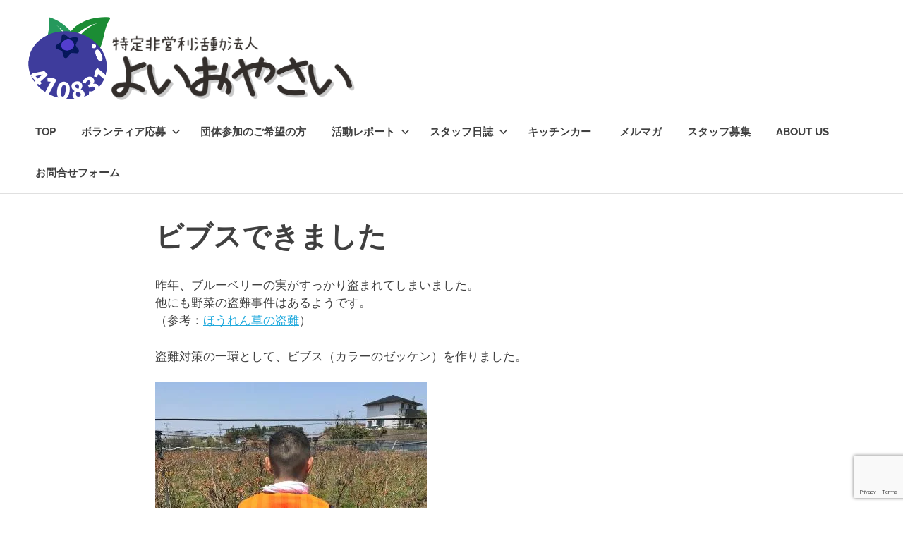

--- FILE ---
content_type: text/html; charset=utf-8
request_url: https://www.google.com/recaptcha/api2/anchor?ar=1&k=6Lfj5YUoAAAAALGOFKkDWf0ylfZPS0wUWNEtYA0E&co=aHR0cHM6Ly80MTA4MzEuY29tOjQ0Mw..&hl=en&v=jdMmXeCQEkPbnFDy9T04NbgJ&size=invisible&anchor-ms=20000&execute-ms=15000&cb=dq6orars0k93
body_size: 46696
content:
<!DOCTYPE HTML><html dir="ltr" lang="en"><head><meta http-equiv="Content-Type" content="text/html; charset=UTF-8">
<meta http-equiv="X-UA-Compatible" content="IE=edge">
<title>reCAPTCHA</title>
<style type="text/css">
/* cyrillic-ext */
@font-face {
  font-family: 'Roboto';
  font-style: normal;
  font-weight: 400;
  font-stretch: 100%;
  src: url(//fonts.gstatic.com/s/roboto/v48/KFO7CnqEu92Fr1ME7kSn66aGLdTylUAMa3GUBHMdazTgWw.woff2) format('woff2');
  unicode-range: U+0460-052F, U+1C80-1C8A, U+20B4, U+2DE0-2DFF, U+A640-A69F, U+FE2E-FE2F;
}
/* cyrillic */
@font-face {
  font-family: 'Roboto';
  font-style: normal;
  font-weight: 400;
  font-stretch: 100%;
  src: url(//fonts.gstatic.com/s/roboto/v48/KFO7CnqEu92Fr1ME7kSn66aGLdTylUAMa3iUBHMdazTgWw.woff2) format('woff2');
  unicode-range: U+0301, U+0400-045F, U+0490-0491, U+04B0-04B1, U+2116;
}
/* greek-ext */
@font-face {
  font-family: 'Roboto';
  font-style: normal;
  font-weight: 400;
  font-stretch: 100%;
  src: url(//fonts.gstatic.com/s/roboto/v48/KFO7CnqEu92Fr1ME7kSn66aGLdTylUAMa3CUBHMdazTgWw.woff2) format('woff2');
  unicode-range: U+1F00-1FFF;
}
/* greek */
@font-face {
  font-family: 'Roboto';
  font-style: normal;
  font-weight: 400;
  font-stretch: 100%;
  src: url(//fonts.gstatic.com/s/roboto/v48/KFO7CnqEu92Fr1ME7kSn66aGLdTylUAMa3-UBHMdazTgWw.woff2) format('woff2');
  unicode-range: U+0370-0377, U+037A-037F, U+0384-038A, U+038C, U+038E-03A1, U+03A3-03FF;
}
/* math */
@font-face {
  font-family: 'Roboto';
  font-style: normal;
  font-weight: 400;
  font-stretch: 100%;
  src: url(//fonts.gstatic.com/s/roboto/v48/KFO7CnqEu92Fr1ME7kSn66aGLdTylUAMawCUBHMdazTgWw.woff2) format('woff2');
  unicode-range: U+0302-0303, U+0305, U+0307-0308, U+0310, U+0312, U+0315, U+031A, U+0326-0327, U+032C, U+032F-0330, U+0332-0333, U+0338, U+033A, U+0346, U+034D, U+0391-03A1, U+03A3-03A9, U+03B1-03C9, U+03D1, U+03D5-03D6, U+03F0-03F1, U+03F4-03F5, U+2016-2017, U+2034-2038, U+203C, U+2040, U+2043, U+2047, U+2050, U+2057, U+205F, U+2070-2071, U+2074-208E, U+2090-209C, U+20D0-20DC, U+20E1, U+20E5-20EF, U+2100-2112, U+2114-2115, U+2117-2121, U+2123-214F, U+2190, U+2192, U+2194-21AE, U+21B0-21E5, U+21F1-21F2, U+21F4-2211, U+2213-2214, U+2216-22FF, U+2308-230B, U+2310, U+2319, U+231C-2321, U+2336-237A, U+237C, U+2395, U+239B-23B7, U+23D0, U+23DC-23E1, U+2474-2475, U+25AF, U+25B3, U+25B7, U+25BD, U+25C1, U+25CA, U+25CC, U+25FB, U+266D-266F, U+27C0-27FF, U+2900-2AFF, U+2B0E-2B11, U+2B30-2B4C, U+2BFE, U+3030, U+FF5B, U+FF5D, U+1D400-1D7FF, U+1EE00-1EEFF;
}
/* symbols */
@font-face {
  font-family: 'Roboto';
  font-style: normal;
  font-weight: 400;
  font-stretch: 100%;
  src: url(//fonts.gstatic.com/s/roboto/v48/KFO7CnqEu92Fr1ME7kSn66aGLdTylUAMaxKUBHMdazTgWw.woff2) format('woff2');
  unicode-range: U+0001-000C, U+000E-001F, U+007F-009F, U+20DD-20E0, U+20E2-20E4, U+2150-218F, U+2190, U+2192, U+2194-2199, U+21AF, U+21E6-21F0, U+21F3, U+2218-2219, U+2299, U+22C4-22C6, U+2300-243F, U+2440-244A, U+2460-24FF, U+25A0-27BF, U+2800-28FF, U+2921-2922, U+2981, U+29BF, U+29EB, U+2B00-2BFF, U+4DC0-4DFF, U+FFF9-FFFB, U+10140-1018E, U+10190-1019C, U+101A0, U+101D0-101FD, U+102E0-102FB, U+10E60-10E7E, U+1D2C0-1D2D3, U+1D2E0-1D37F, U+1F000-1F0FF, U+1F100-1F1AD, U+1F1E6-1F1FF, U+1F30D-1F30F, U+1F315, U+1F31C, U+1F31E, U+1F320-1F32C, U+1F336, U+1F378, U+1F37D, U+1F382, U+1F393-1F39F, U+1F3A7-1F3A8, U+1F3AC-1F3AF, U+1F3C2, U+1F3C4-1F3C6, U+1F3CA-1F3CE, U+1F3D4-1F3E0, U+1F3ED, U+1F3F1-1F3F3, U+1F3F5-1F3F7, U+1F408, U+1F415, U+1F41F, U+1F426, U+1F43F, U+1F441-1F442, U+1F444, U+1F446-1F449, U+1F44C-1F44E, U+1F453, U+1F46A, U+1F47D, U+1F4A3, U+1F4B0, U+1F4B3, U+1F4B9, U+1F4BB, U+1F4BF, U+1F4C8-1F4CB, U+1F4D6, U+1F4DA, U+1F4DF, U+1F4E3-1F4E6, U+1F4EA-1F4ED, U+1F4F7, U+1F4F9-1F4FB, U+1F4FD-1F4FE, U+1F503, U+1F507-1F50B, U+1F50D, U+1F512-1F513, U+1F53E-1F54A, U+1F54F-1F5FA, U+1F610, U+1F650-1F67F, U+1F687, U+1F68D, U+1F691, U+1F694, U+1F698, U+1F6AD, U+1F6B2, U+1F6B9-1F6BA, U+1F6BC, U+1F6C6-1F6CF, U+1F6D3-1F6D7, U+1F6E0-1F6EA, U+1F6F0-1F6F3, U+1F6F7-1F6FC, U+1F700-1F7FF, U+1F800-1F80B, U+1F810-1F847, U+1F850-1F859, U+1F860-1F887, U+1F890-1F8AD, U+1F8B0-1F8BB, U+1F8C0-1F8C1, U+1F900-1F90B, U+1F93B, U+1F946, U+1F984, U+1F996, U+1F9E9, U+1FA00-1FA6F, U+1FA70-1FA7C, U+1FA80-1FA89, U+1FA8F-1FAC6, U+1FACE-1FADC, U+1FADF-1FAE9, U+1FAF0-1FAF8, U+1FB00-1FBFF;
}
/* vietnamese */
@font-face {
  font-family: 'Roboto';
  font-style: normal;
  font-weight: 400;
  font-stretch: 100%;
  src: url(//fonts.gstatic.com/s/roboto/v48/KFO7CnqEu92Fr1ME7kSn66aGLdTylUAMa3OUBHMdazTgWw.woff2) format('woff2');
  unicode-range: U+0102-0103, U+0110-0111, U+0128-0129, U+0168-0169, U+01A0-01A1, U+01AF-01B0, U+0300-0301, U+0303-0304, U+0308-0309, U+0323, U+0329, U+1EA0-1EF9, U+20AB;
}
/* latin-ext */
@font-face {
  font-family: 'Roboto';
  font-style: normal;
  font-weight: 400;
  font-stretch: 100%;
  src: url(//fonts.gstatic.com/s/roboto/v48/KFO7CnqEu92Fr1ME7kSn66aGLdTylUAMa3KUBHMdazTgWw.woff2) format('woff2');
  unicode-range: U+0100-02BA, U+02BD-02C5, U+02C7-02CC, U+02CE-02D7, U+02DD-02FF, U+0304, U+0308, U+0329, U+1D00-1DBF, U+1E00-1E9F, U+1EF2-1EFF, U+2020, U+20A0-20AB, U+20AD-20C0, U+2113, U+2C60-2C7F, U+A720-A7FF;
}
/* latin */
@font-face {
  font-family: 'Roboto';
  font-style: normal;
  font-weight: 400;
  font-stretch: 100%;
  src: url(//fonts.gstatic.com/s/roboto/v48/KFO7CnqEu92Fr1ME7kSn66aGLdTylUAMa3yUBHMdazQ.woff2) format('woff2');
  unicode-range: U+0000-00FF, U+0131, U+0152-0153, U+02BB-02BC, U+02C6, U+02DA, U+02DC, U+0304, U+0308, U+0329, U+2000-206F, U+20AC, U+2122, U+2191, U+2193, U+2212, U+2215, U+FEFF, U+FFFD;
}
/* cyrillic-ext */
@font-face {
  font-family: 'Roboto';
  font-style: normal;
  font-weight: 500;
  font-stretch: 100%;
  src: url(//fonts.gstatic.com/s/roboto/v48/KFO7CnqEu92Fr1ME7kSn66aGLdTylUAMa3GUBHMdazTgWw.woff2) format('woff2');
  unicode-range: U+0460-052F, U+1C80-1C8A, U+20B4, U+2DE0-2DFF, U+A640-A69F, U+FE2E-FE2F;
}
/* cyrillic */
@font-face {
  font-family: 'Roboto';
  font-style: normal;
  font-weight: 500;
  font-stretch: 100%;
  src: url(//fonts.gstatic.com/s/roboto/v48/KFO7CnqEu92Fr1ME7kSn66aGLdTylUAMa3iUBHMdazTgWw.woff2) format('woff2');
  unicode-range: U+0301, U+0400-045F, U+0490-0491, U+04B0-04B1, U+2116;
}
/* greek-ext */
@font-face {
  font-family: 'Roboto';
  font-style: normal;
  font-weight: 500;
  font-stretch: 100%;
  src: url(//fonts.gstatic.com/s/roboto/v48/KFO7CnqEu92Fr1ME7kSn66aGLdTylUAMa3CUBHMdazTgWw.woff2) format('woff2');
  unicode-range: U+1F00-1FFF;
}
/* greek */
@font-face {
  font-family: 'Roboto';
  font-style: normal;
  font-weight: 500;
  font-stretch: 100%;
  src: url(//fonts.gstatic.com/s/roboto/v48/KFO7CnqEu92Fr1ME7kSn66aGLdTylUAMa3-UBHMdazTgWw.woff2) format('woff2');
  unicode-range: U+0370-0377, U+037A-037F, U+0384-038A, U+038C, U+038E-03A1, U+03A3-03FF;
}
/* math */
@font-face {
  font-family: 'Roboto';
  font-style: normal;
  font-weight: 500;
  font-stretch: 100%;
  src: url(//fonts.gstatic.com/s/roboto/v48/KFO7CnqEu92Fr1ME7kSn66aGLdTylUAMawCUBHMdazTgWw.woff2) format('woff2');
  unicode-range: U+0302-0303, U+0305, U+0307-0308, U+0310, U+0312, U+0315, U+031A, U+0326-0327, U+032C, U+032F-0330, U+0332-0333, U+0338, U+033A, U+0346, U+034D, U+0391-03A1, U+03A3-03A9, U+03B1-03C9, U+03D1, U+03D5-03D6, U+03F0-03F1, U+03F4-03F5, U+2016-2017, U+2034-2038, U+203C, U+2040, U+2043, U+2047, U+2050, U+2057, U+205F, U+2070-2071, U+2074-208E, U+2090-209C, U+20D0-20DC, U+20E1, U+20E5-20EF, U+2100-2112, U+2114-2115, U+2117-2121, U+2123-214F, U+2190, U+2192, U+2194-21AE, U+21B0-21E5, U+21F1-21F2, U+21F4-2211, U+2213-2214, U+2216-22FF, U+2308-230B, U+2310, U+2319, U+231C-2321, U+2336-237A, U+237C, U+2395, U+239B-23B7, U+23D0, U+23DC-23E1, U+2474-2475, U+25AF, U+25B3, U+25B7, U+25BD, U+25C1, U+25CA, U+25CC, U+25FB, U+266D-266F, U+27C0-27FF, U+2900-2AFF, U+2B0E-2B11, U+2B30-2B4C, U+2BFE, U+3030, U+FF5B, U+FF5D, U+1D400-1D7FF, U+1EE00-1EEFF;
}
/* symbols */
@font-face {
  font-family: 'Roboto';
  font-style: normal;
  font-weight: 500;
  font-stretch: 100%;
  src: url(//fonts.gstatic.com/s/roboto/v48/KFO7CnqEu92Fr1ME7kSn66aGLdTylUAMaxKUBHMdazTgWw.woff2) format('woff2');
  unicode-range: U+0001-000C, U+000E-001F, U+007F-009F, U+20DD-20E0, U+20E2-20E4, U+2150-218F, U+2190, U+2192, U+2194-2199, U+21AF, U+21E6-21F0, U+21F3, U+2218-2219, U+2299, U+22C4-22C6, U+2300-243F, U+2440-244A, U+2460-24FF, U+25A0-27BF, U+2800-28FF, U+2921-2922, U+2981, U+29BF, U+29EB, U+2B00-2BFF, U+4DC0-4DFF, U+FFF9-FFFB, U+10140-1018E, U+10190-1019C, U+101A0, U+101D0-101FD, U+102E0-102FB, U+10E60-10E7E, U+1D2C0-1D2D3, U+1D2E0-1D37F, U+1F000-1F0FF, U+1F100-1F1AD, U+1F1E6-1F1FF, U+1F30D-1F30F, U+1F315, U+1F31C, U+1F31E, U+1F320-1F32C, U+1F336, U+1F378, U+1F37D, U+1F382, U+1F393-1F39F, U+1F3A7-1F3A8, U+1F3AC-1F3AF, U+1F3C2, U+1F3C4-1F3C6, U+1F3CA-1F3CE, U+1F3D4-1F3E0, U+1F3ED, U+1F3F1-1F3F3, U+1F3F5-1F3F7, U+1F408, U+1F415, U+1F41F, U+1F426, U+1F43F, U+1F441-1F442, U+1F444, U+1F446-1F449, U+1F44C-1F44E, U+1F453, U+1F46A, U+1F47D, U+1F4A3, U+1F4B0, U+1F4B3, U+1F4B9, U+1F4BB, U+1F4BF, U+1F4C8-1F4CB, U+1F4D6, U+1F4DA, U+1F4DF, U+1F4E3-1F4E6, U+1F4EA-1F4ED, U+1F4F7, U+1F4F9-1F4FB, U+1F4FD-1F4FE, U+1F503, U+1F507-1F50B, U+1F50D, U+1F512-1F513, U+1F53E-1F54A, U+1F54F-1F5FA, U+1F610, U+1F650-1F67F, U+1F687, U+1F68D, U+1F691, U+1F694, U+1F698, U+1F6AD, U+1F6B2, U+1F6B9-1F6BA, U+1F6BC, U+1F6C6-1F6CF, U+1F6D3-1F6D7, U+1F6E0-1F6EA, U+1F6F0-1F6F3, U+1F6F7-1F6FC, U+1F700-1F7FF, U+1F800-1F80B, U+1F810-1F847, U+1F850-1F859, U+1F860-1F887, U+1F890-1F8AD, U+1F8B0-1F8BB, U+1F8C0-1F8C1, U+1F900-1F90B, U+1F93B, U+1F946, U+1F984, U+1F996, U+1F9E9, U+1FA00-1FA6F, U+1FA70-1FA7C, U+1FA80-1FA89, U+1FA8F-1FAC6, U+1FACE-1FADC, U+1FADF-1FAE9, U+1FAF0-1FAF8, U+1FB00-1FBFF;
}
/* vietnamese */
@font-face {
  font-family: 'Roboto';
  font-style: normal;
  font-weight: 500;
  font-stretch: 100%;
  src: url(//fonts.gstatic.com/s/roboto/v48/KFO7CnqEu92Fr1ME7kSn66aGLdTylUAMa3OUBHMdazTgWw.woff2) format('woff2');
  unicode-range: U+0102-0103, U+0110-0111, U+0128-0129, U+0168-0169, U+01A0-01A1, U+01AF-01B0, U+0300-0301, U+0303-0304, U+0308-0309, U+0323, U+0329, U+1EA0-1EF9, U+20AB;
}
/* latin-ext */
@font-face {
  font-family: 'Roboto';
  font-style: normal;
  font-weight: 500;
  font-stretch: 100%;
  src: url(//fonts.gstatic.com/s/roboto/v48/KFO7CnqEu92Fr1ME7kSn66aGLdTylUAMa3KUBHMdazTgWw.woff2) format('woff2');
  unicode-range: U+0100-02BA, U+02BD-02C5, U+02C7-02CC, U+02CE-02D7, U+02DD-02FF, U+0304, U+0308, U+0329, U+1D00-1DBF, U+1E00-1E9F, U+1EF2-1EFF, U+2020, U+20A0-20AB, U+20AD-20C0, U+2113, U+2C60-2C7F, U+A720-A7FF;
}
/* latin */
@font-face {
  font-family: 'Roboto';
  font-style: normal;
  font-weight: 500;
  font-stretch: 100%;
  src: url(//fonts.gstatic.com/s/roboto/v48/KFO7CnqEu92Fr1ME7kSn66aGLdTylUAMa3yUBHMdazQ.woff2) format('woff2');
  unicode-range: U+0000-00FF, U+0131, U+0152-0153, U+02BB-02BC, U+02C6, U+02DA, U+02DC, U+0304, U+0308, U+0329, U+2000-206F, U+20AC, U+2122, U+2191, U+2193, U+2212, U+2215, U+FEFF, U+FFFD;
}
/* cyrillic-ext */
@font-face {
  font-family: 'Roboto';
  font-style: normal;
  font-weight: 900;
  font-stretch: 100%;
  src: url(//fonts.gstatic.com/s/roboto/v48/KFO7CnqEu92Fr1ME7kSn66aGLdTylUAMa3GUBHMdazTgWw.woff2) format('woff2');
  unicode-range: U+0460-052F, U+1C80-1C8A, U+20B4, U+2DE0-2DFF, U+A640-A69F, U+FE2E-FE2F;
}
/* cyrillic */
@font-face {
  font-family: 'Roboto';
  font-style: normal;
  font-weight: 900;
  font-stretch: 100%;
  src: url(//fonts.gstatic.com/s/roboto/v48/KFO7CnqEu92Fr1ME7kSn66aGLdTylUAMa3iUBHMdazTgWw.woff2) format('woff2');
  unicode-range: U+0301, U+0400-045F, U+0490-0491, U+04B0-04B1, U+2116;
}
/* greek-ext */
@font-face {
  font-family: 'Roboto';
  font-style: normal;
  font-weight: 900;
  font-stretch: 100%;
  src: url(//fonts.gstatic.com/s/roboto/v48/KFO7CnqEu92Fr1ME7kSn66aGLdTylUAMa3CUBHMdazTgWw.woff2) format('woff2');
  unicode-range: U+1F00-1FFF;
}
/* greek */
@font-face {
  font-family: 'Roboto';
  font-style: normal;
  font-weight: 900;
  font-stretch: 100%;
  src: url(//fonts.gstatic.com/s/roboto/v48/KFO7CnqEu92Fr1ME7kSn66aGLdTylUAMa3-UBHMdazTgWw.woff2) format('woff2');
  unicode-range: U+0370-0377, U+037A-037F, U+0384-038A, U+038C, U+038E-03A1, U+03A3-03FF;
}
/* math */
@font-face {
  font-family: 'Roboto';
  font-style: normal;
  font-weight: 900;
  font-stretch: 100%;
  src: url(//fonts.gstatic.com/s/roboto/v48/KFO7CnqEu92Fr1ME7kSn66aGLdTylUAMawCUBHMdazTgWw.woff2) format('woff2');
  unicode-range: U+0302-0303, U+0305, U+0307-0308, U+0310, U+0312, U+0315, U+031A, U+0326-0327, U+032C, U+032F-0330, U+0332-0333, U+0338, U+033A, U+0346, U+034D, U+0391-03A1, U+03A3-03A9, U+03B1-03C9, U+03D1, U+03D5-03D6, U+03F0-03F1, U+03F4-03F5, U+2016-2017, U+2034-2038, U+203C, U+2040, U+2043, U+2047, U+2050, U+2057, U+205F, U+2070-2071, U+2074-208E, U+2090-209C, U+20D0-20DC, U+20E1, U+20E5-20EF, U+2100-2112, U+2114-2115, U+2117-2121, U+2123-214F, U+2190, U+2192, U+2194-21AE, U+21B0-21E5, U+21F1-21F2, U+21F4-2211, U+2213-2214, U+2216-22FF, U+2308-230B, U+2310, U+2319, U+231C-2321, U+2336-237A, U+237C, U+2395, U+239B-23B7, U+23D0, U+23DC-23E1, U+2474-2475, U+25AF, U+25B3, U+25B7, U+25BD, U+25C1, U+25CA, U+25CC, U+25FB, U+266D-266F, U+27C0-27FF, U+2900-2AFF, U+2B0E-2B11, U+2B30-2B4C, U+2BFE, U+3030, U+FF5B, U+FF5D, U+1D400-1D7FF, U+1EE00-1EEFF;
}
/* symbols */
@font-face {
  font-family: 'Roboto';
  font-style: normal;
  font-weight: 900;
  font-stretch: 100%;
  src: url(//fonts.gstatic.com/s/roboto/v48/KFO7CnqEu92Fr1ME7kSn66aGLdTylUAMaxKUBHMdazTgWw.woff2) format('woff2');
  unicode-range: U+0001-000C, U+000E-001F, U+007F-009F, U+20DD-20E0, U+20E2-20E4, U+2150-218F, U+2190, U+2192, U+2194-2199, U+21AF, U+21E6-21F0, U+21F3, U+2218-2219, U+2299, U+22C4-22C6, U+2300-243F, U+2440-244A, U+2460-24FF, U+25A0-27BF, U+2800-28FF, U+2921-2922, U+2981, U+29BF, U+29EB, U+2B00-2BFF, U+4DC0-4DFF, U+FFF9-FFFB, U+10140-1018E, U+10190-1019C, U+101A0, U+101D0-101FD, U+102E0-102FB, U+10E60-10E7E, U+1D2C0-1D2D3, U+1D2E0-1D37F, U+1F000-1F0FF, U+1F100-1F1AD, U+1F1E6-1F1FF, U+1F30D-1F30F, U+1F315, U+1F31C, U+1F31E, U+1F320-1F32C, U+1F336, U+1F378, U+1F37D, U+1F382, U+1F393-1F39F, U+1F3A7-1F3A8, U+1F3AC-1F3AF, U+1F3C2, U+1F3C4-1F3C6, U+1F3CA-1F3CE, U+1F3D4-1F3E0, U+1F3ED, U+1F3F1-1F3F3, U+1F3F5-1F3F7, U+1F408, U+1F415, U+1F41F, U+1F426, U+1F43F, U+1F441-1F442, U+1F444, U+1F446-1F449, U+1F44C-1F44E, U+1F453, U+1F46A, U+1F47D, U+1F4A3, U+1F4B0, U+1F4B3, U+1F4B9, U+1F4BB, U+1F4BF, U+1F4C8-1F4CB, U+1F4D6, U+1F4DA, U+1F4DF, U+1F4E3-1F4E6, U+1F4EA-1F4ED, U+1F4F7, U+1F4F9-1F4FB, U+1F4FD-1F4FE, U+1F503, U+1F507-1F50B, U+1F50D, U+1F512-1F513, U+1F53E-1F54A, U+1F54F-1F5FA, U+1F610, U+1F650-1F67F, U+1F687, U+1F68D, U+1F691, U+1F694, U+1F698, U+1F6AD, U+1F6B2, U+1F6B9-1F6BA, U+1F6BC, U+1F6C6-1F6CF, U+1F6D3-1F6D7, U+1F6E0-1F6EA, U+1F6F0-1F6F3, U+1F6F7-1F6FC, U+1F700-1F7FF, U+1F800-1F80B, U+1F810-1F847, U+1F850-1F859, U+1F860-1F887, U+1F890-1F8AD, U+1F8B0-1F8BB, U+1F8C0-1F8C1, U+1F900-1F90B, U+1F93B, U+1F946, U+1F984, U+1F996, U+1F9E9, U+1FA00-1FA6F, U+1FA70-1FA7C, U+1FA80-1FA89, U+1FA8F-1FAC6, U+1FACE-1FADC, U+1FADF-1FAE9, U+1FAF0-1FAF8, U+1FB00-1FBFF;
}
/* vietnamese */
@font-face {
  font-family: 'Roboto';
  font-style: normal;
  font-weight: 900;
  font-stretch: 100%;
  src: url(//fonts.gstatic.com/s/roboto/v48/KFO7CnqEu92Fr1ME7kSn66aGLdTylUAMa3OUBHMdazTgWw.woff2) format('woff2');
  unicode-range: U+0102-0103, U+0110-0111, U+0128-0129, U+0168-0169, U+01A0-01A1, U+01AF-01B0, U+0300-0301, U+0303-0304, U+0308-0309, U+0323, U+0329, U+1EA0-1EF9, U+20AB;
}
/* latin-ext */
@font-face {
  font-family: 'Roboto';
  font-style: normal;
  font-weight: 900;
  font-stretch: 100%;
  src: url(//fonts.gstatic.com/s/roboto/v48/KFO7CnqEu92Fr1ME7kSn66aGLdTylUAMa3KUBHMdazTgWw.woff2) format('woff2');
  unicode-range: U+0100-02BA, U+02BD-02C5, U+02C7-02CC, U+02CE-02D7, U+02DD-02FF, U+0304, U+0308, U+0329, U+1D00-1DBF, U+1E00-1E9F, U+1EF2-1EFF, U+2020, U+20A0-20AB, U+20AD-20C0, U+2113, U+2C60-2C7F, U+A720-A7FF;
}
/* latin */
@font-face {
  font-family: 'Roboto';
  font-style: normal;
  font-weight: 900;
  font-stretch: 100%;
  src: url(//fonts.gstatic.com/s/roboto/v48/KFO7CnqEu92Fr1ME7kSn66aGLdTylUAMa3yUBHMdazQ.woff2) format('woff2');
  unicode-range: U+0000-00FF, U+0131, U+0152-0153, U+02BB-02BC, U+02C6, U+02DA, U+02DC, U+0304, U+0308, U+0329, U+2000-206F, U+20AC, U+2122, U+2191, U+2193, U+2212, U+2215, U+FEFF, U+FFFD;
}

</style>
<link rel="stylesheet" type="text/css" href="https://www.gstatic.com/recaptcha/releases/jdMmXeCQEkPbnFDy9T04NbgJ/styles__ltr.css">
<script nonce="X5RmMepM-KpDQJBIfs6l5A" type="text/javascript">window['__recaptcha_api'] = 'https://www.google.com/recaptcha/api2/';</script>
<script type="text/javascript" src="https://www.gstatic.com/recaptcha/releases/jdMmXeCQEkPbnFDy9T04NbgJ/recaptcha__en.js" nonce="X5RmMepM-KpDQJBIfs6l5A">
      
    </script></head>
<body><div id="rc-anchor-alert" class="rc-anchor-alert"></div>
<input type="hidden" id="recaptcha-token" value="[base64]">
<script type="text/javascript" nonce="X5RmMepM-KpDQJBIfs6l5A">
      recaptcha.anchor.Main.init("[\x22ainput\x22,[\x22bgdata\x22,\x22\x22,\[base64]/[base64]/bmV3IFpbdF0obVswXSk6Sz09Mj9uZXcgWlt0XShtWzBdLG1bMV0pOks9PTM/bmV3IFpbdF0obVswXSxtWzFdLG1bMl0pOks9PTQ/[base64]/[base64]/[base64]/[base64]/[base64]/[base64]/[base64]/[base64]/[base64]/[base64]/[base64]/[base64]/[base64]/[base64]\\u003d\\u003d\x22,\[base64]\x22,\x22wpDClcKeczU+wpzCkFnDtmg8wqLCmcKiwoMBPMKHw4d2GcKewqMlCsKbwrDCkcK8aMO0OcKEw5fCjXXDi8KDw7oNXcOPOsKSbMOcw7nChMODCcOiYCLDvjQSw4RBw7LDn8ORJcOoL8OJJsOaKksYVT3CjQbCi8K5By5Ow5c/w4fDhXFtKwLCvxtodsO1FcOlw5nDqMOlwo3CpDPCtWrDmm1gw5nCphPCrsOswo3Drz/Dq8K1wqlIw6d/w5sqw7Q6CSXCrBfDsGkjw5HCvTBCC8O5woEgwp5CMsKbw6zCo8OyPsK9wozDgg3CmjDCtjbDlsKAKyUuwqtLWXIIwoTDono9CBvCk8K7O8KXNWvDlsOER8OVUsKmQ2XDliXCrMOfXUsmasOAc8KRwozDsX/Ds1sNwqrDhMOSV8Ohw53CpnPDicODw4bDhMKALsOUwqvDoRRrw5ByI8KSw6PDmXdjWW3DiDRNw6/CjsKFRsO1w5zDrsKQCMK0w7dLTMOhSMKAIcK7K2wgwplFwrF+woR1wqPDhmRHwqZRQWrCvkwzwo3DisOUGSEff3F/SSLDhMOEwpnDoj57w7kgHx9JAnBZwqM9W3wCIU02Ck/ChAhTw6nDpwjCp8Krw53CgUZ7LkE4wpDDiEfCjsOrw6Z4w5Zdw7XDnsKgwoMvbDjCh8K3wrA1woRnwoHCicKGw4rDokVXextKw6xVHVohVBLDpcKuwrtUcXdGWXM/wq3Cqk7Dt2zDoiDCuC/DlMKdXjo0w4vDug1+w7/Ci8OINSXDm8OHesKhwpJnd8Kyw7RFPDTDsH7Dt2zDlEpmwolhw7cCX8Kxw6kewpBBIiNiw7XCpjvDkkU/w6l3ZDnCo8KBciIMwokyW8OYdsO+wo3DhMKDZ01awrEBwq0sM8OZw4IODMKhw4tZasKRwp1MZ8OWwowcP8KyB8OnFMK5G8OtZ8OyMSLCqsKsw69pwq/DpDPCtFnChsKswrMXZVkcB0fCk8OCwrrDiAzCsMKDfMKQJxEcSsKLwp1AEMOewrkYTMORwotfW8OiDsOqw4YDI8KJCcOXwq3CmX5Cw5YYX1bDqVPCm8KOwrHDkmYmOCjDscOawqo9w4XCp8Otw6jDq1nCogs9J1c8D8O8wo5raMO4w7fClsKIVMKhDcKowpIjwp/DgVTCkcK3eEYVGAbDjMKHF8OIwqXDl8KSZDfCtwXDsXt8w7LChsOXw7YXwrPCrm7Dq3LDpTVZR0McE8KeasOlVsOnw54ewrEJIwrDrGcUw61vB2bDoMO9wpRMVsK3wocnWVtGwpR/w4Y6dsOWfRjDjm8sfMO3PhAZYMKKwqgcw6DDksOCWx3DmxzDkTTCr8O5MwnClMOuw6vDhX/CnsOjwpXDsQtYw6fClsOmMSBywqI8w4MrHR/DhHZLMcOjwrh8wp/DtQV1woNXecORQMKMwqjCkcKRwofCuWsswopuw7zCpcOcwqfDnl/DtcOnEMKGwozCgQRnDXUQKBTCh8KPwo9Dw5FawqAQGsKvJMKEwqzDoCfCuwg/w4JIGkvDj8KXwoNiXWxMCcKXwr8Hf8O2YHY9w5gawqkmLgvCv8OlwprCmsOlMS10w53DtsKqwo7DvzzDuULDmlvDr8Onw7Vcw48Uw4nCpxPCqAovwoksQHfDnsKfLB3DucOxPg7DrsO8acKoYSTDhsO/[base64]/B1XDhVDDrMOwwq7CisKCEn7Cm0nCjhA9TDPDlsOTw7V7w6hfwr5Xwql1bD3Cp0nDkcKad8O/IcK/[base64]/QzwZwrlCIsOvwo/DrsO7wrJRWcOXw64uJcKXw5oiS8KgJHrCqMK6UyXCtcOqFnAGDsOZw5RVdUNHLmfCjcOARklOAjLCkVMYwoLCsxV5wobCqTrDqQxww4vCqMO7UCbCtcOBQMK/[base64]/[base64]/[base64]/DnsKUNMKMf8OrUCXDmkxxQAbDiGjCsivDhypQwpppIMODw7NxI8OlXcK+KsOuwpp5exHCosKUw54JOcOfwoBawozCjAt/[base64]/DocKyKhfDoMK7A1PDtFDDohDDgjo0fsOzGMObYsOmw4xCw50ww6HDpMKNwqvDomjCo8Ozw6URw5vDhwLDkmwRaA0YG2HDgcKEwoICHsO8woZRwqgkwowZLsKjw4TCtMOSRD1eCMOIw4p/[base64]/DjyUkw7PCjsOnJcOKwpFdL8OUd8K/wqsOwrLCpcOewofDoyXDoQfDhgHDmgDCu8OEDUDDqcKAw7k0YV3DrHXCgSLDoz3Diw8nw7jCosOuGl9Fwr8Cw6/CksOLwrM2VcKBSsKHw4I7wopGXsKkw43Cu8OYw7R/cMOQQTTCoCDCkMKpWlXCsWxOHcOYwoEtwonCtMKnCnDClWc0Z8KRd8KHHiViw74tBcOVOcOObMOuwqF9wpUrSMOIwpcMKhFtwo51ScO0wqtLw6pOw6/[base64]/DtMONLcKnDsODTcOSDcKxw7rCoMKmw7/[base64]/Drz7DkhxaDcOKXWrCuCTCh8KuRcOWwq/DvnlwB8OBFMKMwo4jwr3DslbDtzs4wrDDosKYd8O1LMOww5dlw5l3dMOHEREuw40KFTPDg8K4w5lsBsKjwpzDnR1gJMOJw67DpcOrw4bCmWEQbMOMAcKowrcUB2Itw7oMwrzDgcKIwrMfZiXCnyXDj8Kew4Ffwq1ZwqvCjgNTCMOVakh0w6/DlQnDuMOPwrIRwprDvcOkf1pxWMOqwrvDlMKPIMOFw4dtw6kpw7l/asOgw5HDnMKMw4HDh8Ozw7pzBMOjaX7CoStvw6MJw6pXDsK2KjpwOCHCmsKsYVx7H1l+woIfwqzCnz/Cuk5HwqIkK8KPHMOywqROT8O8G1cAwpnCusKdbMOlwo3Dj093TMKAw4/ChMOQXHXDsMOkYsKDw5XDvMOre8O/UMKBw5nDiXsRwpEuwpXDrDxeUMKTFDFmw7HDqR7CgcODJsOOS8OnwozCrsO/ZMO0wq7DpMOqw5J9eHYjwrvCuMKNw7REWMOQWsK5wrd9J8KFwpV/wrnCosOQIsKOw7LDpsK4UXbDgA/Dk8K2w4rCi8K6dW12HsOGeMOGw7UXw5E9VmEUMWl0wrrCt33Cg8KLRzXDslPCn20yc3vDpTYtBMKaPsOqPmDDs3PDkcK9wqldwoUKQDTDosKyw6wzI3TCqi7Dr2hlFMOVw5rCnz4fw7nCm8OsK1sRw6fCtsOhRX/CiUAnw4dWWcKMUsKlwpHDnkXDs8Oxwq/Cm8K3w6FCUsOJw43DqxcPwprDvcOBJQjCpToeMgbDi3rDmcOMw7NqBR7DqmjDr8OZwooCw53DinjDnAo7wrnCnB3CmsOKJHwoLmrCkz/DisO4wqbCjcKFbXjCjnzDhcOjF8ORw4fCnz0Rw6Q7A8KlSSJZasOkw74aworDjElQSsKLHzJ4w4TDrcKEwq/CrMKzwpXCjcKew7QOPMKQwoN/wp7CmMKLBGscw4TCgMK/wobCocKaZ8KTw64OCnBlw4ozwoJLBkpdw6dgL8KvwqMQKCXDvidSRmLCncKpw6XDnMOKw6x6KgXCklLCrhvDtMKFNjPCuCbCu8KCw7dewrXDjsKkacKewrcdNRN2wqvDjcKHdjZBJsO+f8KieH/Cm8OWw4JvMMOfRTYMw5PDvcKvbcOXwoHCgE/DvBgzZj54I3LDnsOcwrrCiHhDe8OfPMKNw57DisOfcMOTw5QPfcOHwrNjw557wo3Du8O6VsKdwpzCmMK6O8OGw5/[base64]/Cji92wp/DvhTCvcK7aMKGwp/CjQlJw7V6EMOkw6lJJWnCpFFbT8ONwpDCssOww5bCtEZaw7YgOQXCoxDCkkjDusOTRCcqw7DDnsOcw4DDo8OfwrfCucOyDTzCjsKUw7nDll4Lw7/CqXvDi8OwVcKbwr3CqsKMVDPDrWHCv8K9KMKYw7LCoGhew5bCoMOew4F0A8KVMUTCrcKcTXJsw4zCvhlHSsOswpxJQsK3w7ZNwrcQw4gcwrYKd8Kjw4bCr8KRwrLDmsKiL0DDnl/Dk03ChA5BwrTDpnMlZsKTw6ZlecKiJC8/[base64]/CosKdw7LCjSXCjEd4XMKfNyDDhkbCksKJw4IqQcObZSE3GsKHw4fCqQTDgcKwPsKGw4HDrcKJwqQNfDnDs1vCuyEMw6Zmwr7Dl8O/w4LCu8Kqw57DiwZ0ScKreEgsS0XDvSd4wpvDtXbCi0zCn8Olw7dHw689H8KdUcOvRMKbw5dpGBDDjcO0w6ZUR8ObfQTDqcK9wrTDksK1cgzCoxI4QsKdw5TCiFvCjlLCigLCrMKFaMOAw75QHcOzcSMxNsOvw5XDucKVwpVrc13DvcOiw6/Ck0vDjh3DnVkiGcOwYMOwwrXCk8ORwrDDuCvDtsK3Y8KKJELDp8K4wptWTETDljbDkMK/[base64]/w71oHcKWP8KbTAjClFbCv8KkD8ODDcOUXMKTEXlMw5J1wpwpw7pzRMOjw4/[base64]/ClwlNw5rDmEIlQ3RNJcOfYcOnwoDDsMOZGsOiwplFM8OWwqTCg8Ktw6fChcOjwrvCvhzDnxLCvm48DlrDnGjCgw7CncKmJMK2JxEpAXLCisKIDn3Dt8K/w4LDqMOhKxAewpXDqyLDhsKMw755w5oeFMK7ZsK6PsOvZHHDvG7CvMO0ZHxKw4FMwo9ewrPDn1M/QEk6HsO1w6RmZTbCpsOEW8K2AMKOw5FHw6bCqCzCil7CriXDgsK4EsKJCWhLPStiVcKaFcK6McOhOEwxw43Ct33DhcKIW8KHwrXCuMO1woxOYcKOwqPCjQ3ChMKOw77CsSpTwrtTw7LCvMKZw53CmjPDsxd7wr7Cv8K5woEEw5/Dvm4bwrrChC90PMOWb8Oywo1rwqpuw7bDosOKBxl3w5pqw5nChEjDpVPDqW/DnUcBw5xwTsKCQnzChjBGcHcLR8KBwpPCmQtJw7fDocOgw7HDq3tCN3Fvw6zCvULDgAYDHDscS8K3woFHb8Ouw4rDsj0kDsOLwp3CkcKqQcOBJ8Oyw5t3R8OzXjQ8TsKxw7DCocKIw7JAw4c9US/CuCbDpsKXw4zDhsOXFjVEV18YQmvDhFLCri3ClihAwpPCgkXCsnXCu8KcwoBBwoEqPDxIMsOywq7Dgisow5DCqj5Qw6nCtXcWwoZVw7lwwqoZwqTDoMKcOMOawqIHV2hSwpDDmlbCn8OsVVZuw5bCihw0QMKZf3xjAzoXbcO1wpbDo8OVZMOdwqXCni/DlQjDuzEbw6nCqj7DoUfDu8O2UF0hw6/DhwPDkATCkMKXVnYVIMK3w5RxCxbDnsKEw47CnMKyW8OswoYuQgZjfSzCjH/ChMOeTcOMakDCnTFMLcOaw49aw4JTw7nCtsOHwpLDncK5XMOaPTXDtcOFw4/ChXRnwrUwZcKFw6B5csOQHXPDtn/CkiYNDcKQe17DvcK3wpDCmyTDlxzCicKXQWF7wpzCuyLCpUTDtw1yAsOXdsOoIB3Dv8KgwpLCucK9c0jDgk4oKcKWJcObwqshw6vCncKNb8KYw4jCsXDCpCfCjTItfsK5RXERw5XCmwRbTsO9w6fCqnzDsyQBwqNswqsFImfCk2TDr2fDmw/Ds3zDgSzCq8Ovwq8Uw6lfw73CtWNAwoAHwrvCrCLCu8K2w7jDo8OFa8OawphlOD9xwr/CkMODw6wpw73Dr8KKGwTCvSzDk1PDm8OIdcKbwpVJw7Jlw6Nqw58nwpgdw5bDpcKES8OWwqvDhcKCZcK8Y8KPEcK2VsOJw57Cki8Pw6AswrUYwq3DtGPDmRrCkyXDhknDpF3CnR46IFolwqnDvgrDjsKUH28fLxjDnMK1QjrDiRrDmRHCoMOEw6HDnMKqBGPDpyo/wpQUw7hqwohIwrhZW8OSPE9KXXfCuMKZwrRKw4gWVMO5wqJ7wqXDnEvCusO1f8KKw4TCn8OlMcKuw4nCmcO8YMKLbsOXw4/Cg8OawrsnwoRJwpnDhC4fwprCtVfDt8KrwrQLw5fCuMKUDnfCqsOXSijCg1bDvMOUDSPCiMO2w57DsUcTwo9Xw7gcHMKaERF3ezAQw69Gw6DDsAl9EsOqHsOLKMO9w5/Cq8KKAl3CpcKpb8KEHcOqwqRKw7wuwoLDssORwqwMwojCmMONwodywoHCsFHCnhldwrkOwoEEw4/DiHcHXMKVw6TCqcOjWgxQHcK3w4skw5jCh2BnwqPDtsK3w6XCuMKtwp3DuMOoNMKmw79dwpwyw75VwrfChW0cw5PCowPDgETDm04JbMOiwo8Hw7AwDcOkwqLCosKCXR3CozoyXxjCvMKfHsKdwp/DsTrCr2UYVcO/w7tFw55eMTYXw5fDmcOUQ8OAS8O1wqB5wq/Co0PDvcKjOhjDuQzCpsOUw6d3MRTDn09kwooKw7IXHlzDrMOOw5BZK3rCvMKLSjTDsh8OwqLCphvCqkLDijs8wrzDmznDrAdXHmZ2w7LCqzrCv8KfM1BYN8OYXmvCjcO/wrbCtT7CrcO1RkNWwrFOwoFsDgrCtAfCjsOuw7IYw7jDlhbDnh9ywovDnABbE14lwpkrwo/Cs8Otw6UwwoRbS8O8KWYEAVFFRkvDqMKfw4A/w5EgwqvDrsK0L8KMcsONGDrClTfCtsK/YQQMGE9Qw7Z+HGbDmMKuU8Ktw6nDjQrCi8OBwrfCn8KXwrTDn3zCmsKmekLDmsKlwobCqsK7w7nCo8OfKyzCg3HDkMOTw4jCkMOWHMKzw5/Dtl8tLAYoU8OWdwlSHMOrP8ORMllvwpDCgsKhd8KtcGwGwrDDplYAwr8UJMKywqTCqy4nw4ksU8K2w4HCocKfwo/Dk8K9H8KAXBlNLwTDtsOow4ciwpJuVngtw73Dim3DrMKpw43CgMObwqTCm8Omw48SAsK9cynCjGDDi8Oxwr1mKsKBIn3CqSjCmcKPw4jDjMKgTjrCiMKtSyPCvy84W8ONwo/DksKOw44WGEhSWXXCg8Kqw50STcOWIlXDpsKFbxzCjcOow6IiYsKZQ8KBfMKFf8KwwqpCwqvCqQADwqNsw7TDhBB5wqzCqEEGwqTDtHJbCcOOwq5bw7/[base64]/w5HCvCHDmFBORzoCFjJ8w7rDmxpWJzd+QMKOw50kw4TCq8OaUMOuwqZNYMKyF8KuRFhpw4zDjAPDqcKEwp7CqV/Dm3zDghouYAwNZAEyUMOswp1rwpJodzkIw5nDvT5Yw7jCgGJ0wpcsLFfCq3kIw4TCucO+w5RaOVXCv0nDicKnPsKHwq/DomATGMKSwrnDosKhE3d4worCrsKBEMOSwpDDmn3DvlQ7T8KDw6LDucOHRcK1wrx9w6AULlXCpsK1Ahh+Dh7CkkbDssKCw4nDg8ONwrXCssOGRsKwwofDnEfDqCDDhFAcwobCq8KFe8KhXsOULR4bw6IHw7d5bjLCnxxIw6DDly/CnX9nwrrCnjfDj2N3w5nDiEAGw7Uxw7DDkx7CqjI+w5nCmThiPXB/[base64]/Ds8OKRl0RQ8KQwoLDjMOxw7cLJzsvwrxnQkDDoxjDpcOKw43CosKgVsKDZg3Dm3kHwpE9wq50wrPClH7DgsO+ehbDhUnDoMKiwp/DtR3DgU3DtsKrwqpcbB7Cr3IPwqpjw60mwoZxJsOlJzt4w4fDmMKQw4/[base64]/YcO7YsO1wq/[base64]/PMKAwpFtN3zCkCPCjDTCr3TCsMKofBLDuMKAPcOfw70Ca8KOIh/CmMKVNztiYsO/[base64]/ChB0bHcKiw5XDscKXH1HCrkfDv8Odwp7Cr8KCU8KMw7jCii/CvcKVw6NJwrkINhLCkB8/w6BjwpFrfR18wpzDjMKtG8OcCU/DkndwwrbCqcOQw7TDmm9+w6jDmcKFVMKxYjRQNyrDoWJRU8KQwq7CokgYbRt1Rx7DiBfDjDwcwoofMVjDoA7DpGp4IcOsw6LCunTDm8OHH1hrw41cV0Fsw6fDk8Oqw4AiwoYJw6JJwpHDsxUVQFPCgns6bsKIOcKMwr/DvSTCsBrCvAILDMK0woVZDSLDkMO0wp3CnCbCu8O7w6XDt0VZLifDlhzDs8K1wp8pw47DvnVKw6/DgUsDwpvDnUptbsOHGsKJM8K4w4xWw7bDnsOsMmLClg3DuBjCqmjDkGnDm2DCuynCssKGH8KCZcKrEMKGamnCsWQDwprDg3IlFmBCDCzDoj7CrhPClcOMegRiw6d6wqhxwoLDh8O+el42w4TCnMK+woTDpsK+wp/[base64]/CqF3Di8KswptJwqNCwrBhY8Oww5d1wrPDiyFzHWbDnMOkw4BmTWsAw73Dji7Cn8KHw7dww7/DjRvDmBp+ZWrDhlvDnGUqPmLCljDCtsK9wqzCgsOPw4ESQcK0Z8OQwpHDoATCtwjCjy3DmkPDon7CtMOww6ZawrRvwq5SXj3CqMOSwrvCo8Ksw7rCsGfDm8Kaw7hIZR46woEvw4YcVF3Cg8OYw7F1w5B4MhDDuMKlY8K2VWc/wrJ3FlXCgsKlwq7Dp8KFZkjChSHCgMOfYsODA8KKw4rCpsK9UkNqwp3Cg8KQSsK3TTTDrVjCtMORw74hGHfDjCHClMO2w4rDvWglKsOnw40Gw4EFwqIXQjhoIQw2w6HDrBUoE8KWwrJtw5p7w7LCmsKnw43CjF0pwpwXwrAsa0BXwqdSwrw2wprDsjE/w7PCsMKgw5VjcsKbT8OSw5Ekw4DDnUHDrsO8wqfCucKGwqg2PMOGw6YJLcOSwrjDgcOXwrhbU8Ogw7Btw7zDqDbDu8K/w6N/G8KMZSc+wpnCn8KCI8K5fUJkcsOzw4lzfsK4csOVw6kVCQoWYsOeLcKqwpVbOMO4TcOlw55Nw5/DpAfDt8Oew6HCnHDDqsOnOULCo8OiHMKBMsOCw77Dsi9zLMKGwrrDmsKwFcOuwpIAw5PCjw8Tw4cXT8KzwonCksKsWcOdWzvCrmAIKBFoTHrCvTHCocKISV43wrjDklxRwrLDvMKJw7LCosO0A1TDuCnDrA/CrDZJOsOfJTsJwpfCuMOMJcOaHVIuSMKSw7kRw6PDs8OAd8K1cE/Dg07Dv8KVMMOGMsKdw581w73Cmix/S8KSw7Uyw55HwqBkw7Zfw5wQwqTDg8KLW33Djl0hRCTClXTCgxMsVwIkwpEnwqzDj8KHwqoSXMOvBU15Y8O4FsKLCcK5wpQ/w41RQMOdBx1WwprCisOfwrLDvDFNYmDCm0FAHcKdOVPCgATDuHbCvMOvXsOWwpXDnsOTRcK9KHTCtsOFw6dZw7Y1O8OiwonCombCv8OjfVJgw5Vbw67CiSbDng7CgR05wrtyZBnCicOjwprDisKAR8OEwrnCoxTCjD1zehrCiz0RQUdVwp7CmcO/CsK0w7EBw7bDnyfCq8OYPxrCtMOTwqzDjW0Bw61pwq/ClmzDiMOOwowGwpQtCwvDnSrClsKCw4o/[base64]/DocO/WgDDlMOqG8OmJcOcMznDlH7DqsO6woLDrsO9w51Iw73Dn8Ozwr7Dp8ODW3ZuJ8KEwoFNwpTCoHx6JjnDskwpesOLw67DjcOyw4ofW8KYBcO8b8K5w6fCoyRrLsOFw7vDtVjDgsOtfSUgwpPDtDErEcOCc1rCicKRw64Xwq5VwrnDqB99w67DnMOPw5jDpnJgwr/Dt8OZIEhkwp3DusK+D8KBwqh1e05fw7U9wrvDiVcbwovCiA9ydDDDkwDChTnDo8KXAsOUwrc5bSrCqTzDqg/CqjTDi34QwohlwqFnw5/[base64]/w40wXifCoMKdNww/[base64]/DlCFESMOHw73DlsOGw67Do8OWfcOAworDocO3w4bDngxib8OmaBvDk8OPw70mw5nDkMK8FsKHYQHDvQ/Cg2ltw4HCtMKdw6NQOkMgAsOyNkjCrsOnwqnDunZLcsOVCgDDnXcUw73CnMOHMhbDmi1Aw4jCvFjCqiZwflfCgANwKispI8KowrHDnTbCicKacUw9wolPwrHCuE06PsKCFQPDvSM2w6nCtVFKRMKVw6/CvRoQQynDrcOBdDMLVD/CklxOwql1w5oebHtlwr0sHMOzLsO9ExlBBXUOw6TDhMKHcXnDjhYMZzrCg0pyWsK9C8KEw4VxX0c0w5ECw4HCoB3CqMK7w7NDRGDDpMKoQ23CpSkhw5hQNB51Bgh0woLDocOnw5/CqsKVw4DDiXfCln5oGMOcwrM7VMK3FmbCvGlZwobCuMKcwrvDrcKTw6rDqDXCvTnDm8O+woonw7/CkMOVaERFfsKgw4vDi2jCimbCmgLCqcKxPBweCU0acUZKw7o/w7dUwqHCnsKqwolrw6/DoHrCiT3DkTwpGcKaEAFpKcKlPsKXwofDmsK2fU9cw5PDgMOKwpAYw5nDp8KPEjvDosOfRj/Drl8vwo8NTMKCe2h+wqUmwotaw63DgA/[base64]/Dg0d9w44rI0sow6hXw6TDvcKBPMKjFgkGasKVwr4JYH91B2HCi8Okw7AXw5LDoCjDgAc2Tn5YwqgZwq/CqMOcwq8wwq3CnwXCqsOfBsO9w7rDisOQThTDtTnDocOwwq4JYRIVw6B9wrg1w73CsWDCtQVxO8OTSXgNwqPCnQLDg8OwN8O9VcOXAcK9w4jCusKxw7B9MTR/w5fDncOlw6nDlcK9w5wubMKjdsO1w61kwqXDuXzCs8K/w77Ch0LDgEp5FSvCqMKLw7YvwpTDglrCpsKPd8KvM8Kew6XDo8ONwoN6wpDCmhjCrcKpw5zCi3fCg8OEK8OhCsOCbg3CtsKmUcK3NEpwwqxmw5nDtFTDn8O2w4ZSwqAmRWlow4/DisOxw63DvsOYwp/ClMKnw68/wpplNcKAaMOtw5zCqcK1w5nDqcKVw40jw73DjXl6RjIJQsOOwqQVw47DqCrDiwvDpcODwrDDnxfCpcOPw4FZw4rDgzTDjmAwwrpfQ8KVfcKwIlLCtcK6w6QJIcKyDEoWMMOGwpxow7rDin/[base64]/[base64]/CpkbDhsK+w5F6JEJEwqXDilDCssODw5o1wonDuMKfwqrDjUcAQmDCm8OVCsK/woXDqMKPwq8uw4zChcKRKVLDsMO0egTCgcONKXLDqx7Cq8OgUw7DqjfDo8KGw6lrH8OKHcKbdMK1XhHCp8OKFMOQHsOub8KBwp/Ds8O5cBN5w6jCu8OkKxXCs8OCQMO5K8Olw7JJwplDQcKTw6XDh8OFTMOSQAfCsEbCssOtwpoEwqNqw455w6/Cq0LDrUnCgCHCpBLCmsOPScO1woHCssOkwoXDosODw6zDvVwgA8OKUl3Dl1EZw7bCs3lXw5VuH1nCohnCsnvCusOlXcOkEsOOUsOcNhFjXi4uwpJmSsK/[base64]/BsOawplrNMKwwroJbhwfECshVjtnQ8O3bQrDrWfDslYWw4R0w4LDl8OXOxEow6RfTcKJwojCtcOHw43CvMOXw7vDucOWW8Kuwpcuw43DtUzDicKZc8OPTMOlVFzDkkpUw4g/TsOBwovDuk0Awr1cecOjFDbCp8K2w6VdwrbDnzMMw57Dp1U6w5PCsg8Hwr1gw6F4HzDChMO6CsKyw4Yqw7XDqMKkw6rCpTbDpsKXScOcw7bDsMOJBcOhwrTCnmPDisOmHFnDhFw6YsK5wrbCksK+aTxGw6NmwosoAmYHaMOLwpfDgMKKwrLCrn/CksOcw5hkPDLCrsKZO8KDw4TCliIUwobCq8Kswp9vJsOpwopsesKFZj/Do8OdfjfDu2vChw7DpCLDkMOKw5Q1wqnDpXxdE3h0wqnDhVLCoztXHUU0IsONfsKoQjDDocKeOC0zWz3Clm/DusOyw7gFwoDDjMO/wpcnw6cPw4jCui7DlsKEY3TCgG/CtEo2w6HCl8KZwqFFfcK5w4LCpXg8wr3CmsOTwoJNw7PCt2JNHMKSWmLDucOXOcOJw5I1w54vPCXDvsOAATXCq0dmwpYqa8OLwqfDswvCocKGwrZyw6fDnzQ3wrsnw5XDtTvDgVzDgcKNw5nCoC3DhMKFwp3Dq8Otw54cw7XCsTVHd2ZPwqFEV8KrecO9EMOawrw/dgnCv3HDlwvDr8KvMh/CtsOnwpzCqX49w7PCnsO5RHXCmn97SMKOfwnDl0sXPwlyA8OaDF8RRU3Dr2nDpVrDv8KDwqHDvMO4ecOLBnXDocKIb0lRQsK1w71fIzbDrVFDCsK4w5nCiMOfZcOTwpvCv33DucOJw4sSwpPCuRfDjMO3w5JzwrUIwpnDhsK9BMKFw5F9wq/Cj0/DrR9Fw4XDkxjDpzLDoMOEF8OrbMOpJT5qwrtVwoYDwrzDiSJRRgkhwqlLKsOtIH1YwpDCtX9cFzrCtcOyT8Ovwoldw5DCvcO2acO/w4XDt8KYQALDnMKRSsOLwqTDgEhiw44tw5DDjcOqVkcHwprDux4Pw4PCmnPCgn8sV3fCrsKuw6/CsStjw6bDs8K/[base64]/[base64]/CmmPCtQhCw6vDq0VRW8KxOk3CrQPCkcK4L8O0KRXDvMO7UcK3L8K6w7jDjAozCyjDtm09wqhXw5rDiMKOGMKVL8K/[base64]/[base64]/w73CkWF0wpRMw5oOB8OIGC3Du8Kgc8O0wp1FacOBw4fCgcKVWjnCscOdwpNJwqLCvMO7TFoXCsKjwoDDu8K9wq4IKnhpUB1ywqjCnsKDwo3DkMK/fMORBcOFwrbDh8OWEkdRwrZDw5ZrVRV7w5/CvzDCthBUM8Odw6JLFHgBwpTCnMK/IU/[base64]/GRHDksKIJRIvw4nCk1zDksOrw6/[base64]/[base64]/Ci3rDkcKAw7zCpsOGJwzCjnvDpsOpw6RnwpvCuMKww71rw4cvUXfCuWvDj2nCmcOGZ8Kfw7AUbg7DrMKYw7xkLxTDlMOVw5zDnSrDgMO6w5jDmsKAZGRtdsKaIibCjMOuw7o3IcKzw5VrwrMlw7bCqcOIJ2nCtcK/[base64]/ClcOIwqjDmcORNjMvwpIMH8OVVWXDo8KFwpwQw6nDqcK6K8Ohwq7DtyUlwojDtMOpw4VCeyEvwpvCvMOhcTk+SWbCi8KRwpvDgTQiA8KhwrvCusO/wqrCmMOZKELDqDvDq8O/PcKvw65EehYvYznCuHdzwpzCiG06b8K0w4zChMOQUj0Awq07worCpSXDvTU2wpAWSMONLgxmw6PDlUPCmw5zYmrCv051F8KOLcODwoDDuWEUwoFaRcOjw7DDo8KEB8K7w5LDp8Kpw5drw4w6DcKIwoLDvcK6NSxLR8OhQ8OoM8OnwrhcV1l5wpMaw70yaAAoIC/DumlMI8KndFQpfE0hw79BC8Kpw53Dm8OqOQYow70ZPsKEEsOdwqJ8VV/CnDUBfsK7WCzDtsOSEMKQwqVzHsKAw57DqS0Yw7Mlw7xHbcKWOyvChcOKAMKGwr7DsMOVwq07XWrCqF3Dti0SwpwKw5nDlcKSfF/Dl8K0Mm3DsMO3QcKAey7CjSFDw7JLwpfCmCYGL8O6CAIgwpELdsKqwr/DjF7CqGPDsiDCncO9wpbDjcK/fsObaEozw59WY3pmT8KhUVXCuMObG8Ktw5QGJCnDiWMAfFjCm8Kiw7E/UMK1THJcw40rw4Q/w6oxwqHCl2rDpcOzezkVNMOucsO7JMKcdXgKwqrDg0BSw5plR1fDjMOFw6JkQ0dgwoQ/wqnDksO1J8KgWXIyQ2zDgMK5acK/McObcFJYA0rDusOmR8OVworCiXLCinxRWVXDviVMeE82wovDsQDDlwPDh13Cg8OEwrPDusOrPsOYAcO7woRIamtcWsK2w47CrcKWZsOgMXAqMMOdw59Jw7HDikxgwo7DqMOQw6Jzwq5Uw4fDrTPDmlHCpFvCrcKsFsKOVB4TwpfDo0nCr0oydBjCmgjDu8K/wrvDqcOzHEFMwo3Cn8K/[base64]/DicKECA0eQDd5w78YwrXDtVMAEsOcDzs1wr7DoMOtQcOoZ13Cu8OoW8KawoXDm8KZNWxyJQgMwoDDvAtIwoHDscOFwobCo8KNFS7DhWJ0V34Gw5bDnsK1dysnwrDCo8KMaGYHQsKeMQ1kw5gPwrNrEMOEw6QwwqXCkxjCuMOYM8ORUF8/AB0deMOvw5BJT8OmwpsBwpEpQFo0wp7Dt1ZBwpHCtWPDs8KFQcKMwp5wP8KjHcOqU8OCwqjDhlBMwojCosOSw6M1w5/DtcOsw4/[base64]/DpMOOw7zDmcKzJ8OYwqzDsgFDEsKXEsK3wrVxwpXCv8KXQRvDo8O/KVbDqcOLU8O9LiNfw6PCvzHDq0jCgsKRw57DvMKAWjhXMcOqw4dESVN6wpnDmTA9a8KYw6/Ch8KpPWXCszFtazbCsCTDhMKKwqDCsA7CisKuw7XClErCkiDDinsrTcOES3w0G2bDnClsf2gbwoTCt8OiUylqaQnCnMOtwqkSLA02SQHCj8O/wo3DnsKpw4DDswfDssOWw5/Clldiw5vCgcOlwp7DtMKrUHnCmcKUwqtHw5oQwrnDssOqw5kow4lxOQdfSsOgOi/[base64]/CtCFTw6nCm8KzZGzCqhsUXRPDmsONV8KpBFHDmiXCkMKsWcK2PsO0w5fDrFcGw4HDqcK6KxMSw6bDkDTCoGUAwqFnwqzDmV8tDR7CoWvChRoSd17DlVXCkQjCvhPChw0iQlt2BUPCilwoFzkjwqIVQ8O/dm9caWfDu0B9wpFVXsOWWcOVAn10Q8OrwpLCjG13esKxesOQK8Omwr4lw793w4fCgl4qwrxmwqnDoCfDv8OpU1/DthhGw4PCj8OEw5tFw69ww6JqDcK8wo5+w6vDr0PDt041QxJuwrjCr8KYfsOTQMOdFcOKw7jCiS/DsS/[base64]/LMK6GMOrHsKowq/Dm8KOw48iwoDDty8Rw4tMwplHw4kLwpHDpBbDiBPDrsKQwqnCgkctwqDDqsOUJ3ZtwqnDqGHCrwfDkn/Dv25KwqUww5k/[base64]/Dj8KfwoLCrsKyw63DoMKoKcOaU8KHwqh4MwlEc3/CicOKE8Oeb8KucMKMwq3DgT/CogfDjUhkQHteOMKKYwXCrCjDhn7DlcO5BsOaCMOdwoMUX27DhMKnw7bDp8KgWMKuwpIPwpXDlmTCjSpkGkoiwqjDpsOTw67CisKpwqwiw4dPEMKWEELCssK0w6gawq/[base64]/DucKBRcOsVTZnXxgTwrHCnGPCg8Orwr/Cg8O+VsKjByXDiAEiwoXDpsOxw7bDh8KwHRnCkkUxw47CqcKBw4dpfTHClh0qw7NhwqDDsyBtD8OYQk/DtsKZwpt1fgFvNMKuwpANw7PCrMOVwqUiwozDvytxw4hhKcOTeMKvwo1Cw4bDh8KEw4LCvHhGASfDo1c3HsODw6nDv0cVKcOsO8KZwo/Cp2d1GwTDtMK7LXTCnWJ6KcOgw67Cn8K8SE/DvzzCpsKjMMOTLmDDu8Kaa8OHwoLDuiZjwpjCmMOpfcKjcMOQwo/[base64]/DvsO/UVDDpsKPw75Bw7QUPCMWRnTDq8OlS8KBbFlPTcO2w6Fxw43DvizDuQQYwrbCgsKMG8OFCSDDlw5zw5B5woPDjMKTcn3Cp3hyO8Ocwq7CqcO6Q8Ovw6/CuVTDrkwLesKiVgxpdsKBdcKjwrAFw54JwoXCkMKJw77CnTIYwp7CmE5LScO9wr40IsO/N1weZsKMw7zDscO2woPCoSzDg8KDwofDuQPDvn3DrQ/DosKvIlTDvjHCkAnDkENgwrJFw5ZDwpbDrRAFwozCrn1bw5XDug/CjEnCkivDusKBwpwYw6jDt8OVHxPCo2/DphddF3fDpsOdwq7CocO/GcKYw6wZwpnDmxwvw4LCglV2TsKuwprCp8KKGsK6wpwQwqTDusK8X8OfwpXChCvClcO/LGRmKQpuw5zChQrCj8KWwpxNw57CrMKPwq7Cv8Oyw6V7OwcuwoNVw6F/OlkRb8KQBW7CsS8GfMO5wq45w5B1wrTDpFvCvMKAZVfDgMKnwqYiw48uDsO6woXCpmJ5NcKiw7FnbCbDty1mw5jCozbDvsKuL8KyJ8KaNMORw64MwqPCusOlJ8OVwq/CrcO0UGcVwrI6woXDocO4TsOtwrl8w4bDg8KKwpB/B3nCrsOXW8OcO8OYUk9lwqp7b3sYwrTDucKnw7s6AsK1X8OcFMKIw6PDv0rCr2Fmw5jDmsKvw5fDqXnCkVomw4soQHXCljEkHcOnwothwrrDucONeRgUW8O6KcOWw4nDhcO6wpPCh8OOBRjCj8ORYMKBw4XDoDLCmcOyXEYMw5wKwpDDj8O/w7gFMcOvWVPDucOmw7rCpV3Cn8OXTcOVw7NHDwIENyxOZRRDwrDCi8KsY1Q1w5fDujEOwr9tSMKrwpjCj8KAw5bCgl0SZAEUdCliBWpSw4XDjyASAcORw54Iw4TDnRR/CsKKCMKWAsK2wq/CjMOSZGFdcCLDmGB1C8OTBGTCqiEfwr7Ct8ObTMOnw5zDoXbDp8KGwqpNw7JQS8KCw5/DmMOFw7UOw7HDhcKew6fDv1TCuiTCk0TCmMKdwonDnUTCj8ONw4HCjcKnKHtFw7JWw4QcX8OOY1HDgMO/QHbDisOtNzbCgSHDpcKzJcOjZ106w4rCtUoswqwBwrpAwr3Cty3DqsKBFMKvw7dMSiZNLMOORMKwBWvCtmVGw6wdUWBtw6/DqsKXYEbCkEnCuMKGXUnDusOoWxZ/HMKswo3CgTt9w6XDr8KHw5zClHsvScOOTh07UAUHw5oNUEcZdMK9w4NUH3B9XmvCisKlw73CqcKYw7g+UxgjwpLCsCbChBfDqcOtwrgfNMOEEXh/[base64]/wr1lO8OiM2RkN8KUwrTDgcK1R8K4w75CK8OFw65fdWXDgRHDn8KgwqE0YsKvw6goTD1ewrsmU8OeAsOzw48RY8KtNBQWwrfChcKnwrlow6LDoMKxGmvChHPCq0s3JcKEw4kbwqXCrX0HTkIfJWIuwqEtPk98ZcOlNEccT3nDjsK8csKKwo7DusKBw6/DjD5/M8K2wqTCghtiGcKOw7h9F2zCrA1wY2MWw5PDlsO5wq/DuU/Duw9sI8K+cAIFwqTDgwdrwrHDgAPDs2lqw4/[base64]/[base64]/[base64]/CgTrDi8Kgw6IOaDPDj8OIYsKGHsO/ZRMVZy1EW2nCosOAw5fDuxvDqsK0w6RrVcOVw4xOSsKSDcO2OMOtfXfDs3DCscKqDGDCmcKeIGNkZ8KYAkt1D8KuQifDhsK9wpRNwpfClcOowqIqwq0KwrfDiEPCnV7CosKMG8KWKwrDlcKiCVzDq8KoDsO1wrU5w6E8KmUlwqB/ZSjCosOhw7bDp2IawrV2NcOPDcOIZ8ODwqI/JglowqfDjcKLXcKHw7/CrcO7ck1JRMKdw7fDssK3w7bCvsK6OWrCosO7w4jDvGzDlSfDmgsxXQXDoMOPwoItRMK5wrhybcOMbMKYwrk\\u003d\x22],null,[\x22conf\x22,null,\x226Lfj5YUoAAAAALGOFKkDWf0ylfZPS0wUWNEtYA0E\x22,0,null,null,null,1,[21,125,63,73,95,87,41,43,42,83,102,105,109,121],[-439842,275],0,null,null,null,null,0,null,0,null,700,1,null,0,\[base64]/tzcYADoGZWF6dTZkEg4Iiv2INxgAOgVNZklJNBoZCAMSFR0U8JfjNw7/vqUGGcSdCRmc4owCGQ\\u003d\\u003d\x22,0,0,null,null,1,null,0,0],\x22https://410831.com:443\x22,null,[3,1,1],null,null,null,1,3600,[\x22https://www.google.com/intl/en/policies/privacy/\x22,\x22https://www.google.com/intl/en/policies/terms/\x22],\x223tZVs+fdnX43/bvvA/Ug7DC3LT/QjWW3faZo/NUcfU4\\u003d\x22,1,0,null,1,1765473451702,0,0,[124,138,52,251,124],null,[30,141],\x22RC-0uIF6oeWCBSrUA\x22,null,null,null,null,null,\x220dAFcWeA4O2CrF3AmOcs9e9deUyPS3kX9k14y1ELxajSI-gkl3Cu4L07NnOglwzvlXpPfXuTzB4xMCLY1zouMSTNhODSk8qYbFhw\x22,1765556251647]");
    </script></body></html>

--- FILE ---
content_type: text/css
request_url: https://410831.com/wp-content/plugins/cf7-cost-calculator/assets/frontend/style.css?ver=1.1
body_size: 520
content:
.wpcf7-form label {
    font-weight: 700;
    font-size: 0.92em;
}
.checkbox-row, .radio-row {
	display: block;
}

.checkbox-row:after, .checkbox-row:before,
.radio-row:after, .radio-row:before {
    display: table;
    content: " ";
}
.checkbox-row:after,
.radio-row:after {
    clear: both;
}
.checkbox-col,
.radio-col {
	float: left;
	margin-right: 15px;
}

.checkbox-col input,
.radio-col input{
	margin-right: 4px;
    position: relative;
    top: 2px;
}

.checkbox-col label,
.radio-col label,
.cf7-calculated-name{
	cursor: pointer;
    font-weight: normal;
    font-size: 13px;
    color: #444;
}

--- FILE ---
content_type: application/x-javascript
request_url: https://410831.com/wp-content/plugins/cf7-cost-calculator/assets/frontend/frontend.js?ver=6.9
body_size: 2601
content:


jQuery( function( $ ) {

	/**
	 * Variations Price Matrix actions
	 */
	var cf7cc_frontend = {

		/**
		 * Initialize variations actions
		 */
		init: function() {
			$(document).on('change', '.cf7cc-fields', this.cal_formulas);

			this.cal_formulas();
			//$(".slider").slider().slider("float");
		},
		
		cal_formulas: function() {
			var fields = [];

			$(".cf7cc-fields").each(function () {
				var type = $(this).attr('type');
				var name = $(this).attr('name');

	       		if( type == "checkbox" || type == "radio"  ) {
	       			var name = name.replace("[]", "");
	       			fields.push(name);
	       		}else{
	       			fields.push(name);
	       		}
			});

			fields = cf7cc_frontend.remove_duplicates(fields);
			console.log(fields);

			var fields_regexp = new RegExp( '(' + fields.join("|") + ')');
			$index = 0;
			$( ".cf7cc-totals" ).each(function( index ) {
				var formulas = $(this).attr('data-formulas');

				if( formulas ) {
					var test = formulas;
					formulas = '(' + formulas + ')';

					while ( match = fields_regexp.exec( formulas ) ) {
						var type = $("input[name=" + match[0] + "]").attr("type");
						if( type === undefined ) {
							var type = $("input[name='" + match[0] + "[]']").attr("type");
						}
						if( type =="checkbox" ){
							var val = 0;
							$("input[name='" + match[0] + "[]']:checked").each(function () {
								val += new Number($(this).val());
							});
							
						}else if( type == "radio"){
							var val = $("input[name='" + match[0] + "']:checked").val();

						}else if( type === undefined ){
							var val = $("select[name=" + match[0] + "]").val();	
						}else{
							var val = $("input[name=" + match[0] + "]").val();
						}
						if(!$.isNumeric(val)){
							val = 0;
						}
						test = test.replace( match[0], val );
						formulas = formulas.replace( match[0], val ); 
					}

					console.log(formulas);
					try{
						var r = eval( formulas );
						total = r;
					}
					catch(e) {
						alert( "Error:" + formulas );
					}
					
					if( $index == 0 ){
						$(this).val(total);
						$(this).parent().find('.cf7-calculated-name').html('$' + total);
					}else{
						total = "(Pro Version)";
						$(this).val(total);
						$(this).parent().find('.cf7-calculated-name').html(total);
					}
					$index++;

				}

			});
			
		},

		remove_duplicates(arr) {
		    var obj = {};
		    var field_arr = [];
		    for (var i = 0; i < arr.length; i++) {
		        obj[arr[i]] = true;
		    }
		    for (var key in obj) {
		    	field_arr.push(key);
		    }
		    return field_arr;
		}
	}
	
	cf7cc_frontend.init();
});